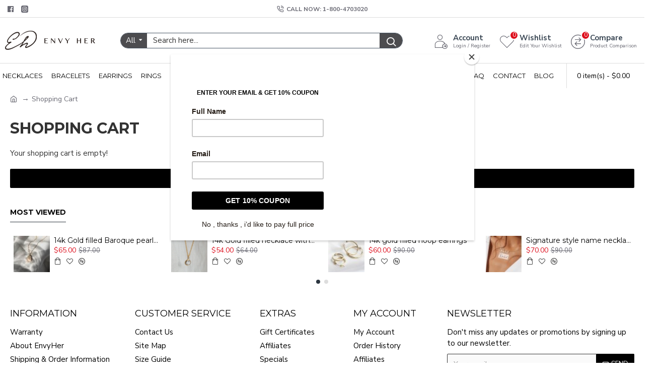

--- FILE ---
content_type: text/css
request_url: https://envyher.com/catalog/view/javascript/bganycombi.css?v=3.0.46
body_size: 155
content:
.bganycombirib{font-weight:700;color:rgba(221, 14, 28, 1);text-transform:capitalize;text-align:left;width:auto;display:block;z-index:999;margin:5px;padding-left:3px}

--- FILE ---
content_type: application/javascript
request_url: https://envyher.com/catalog/view/javascript/compgapro.js?v=3.0.46
body_size: 750
content:
var compgapro_pagename = $(document).find("title").text();
var compgapro_pageurl = window.location.href;
var compgaproJson = '';
var compgapro = {
	'trackevent': function(product_id, evename, target) {
 		$.ajax({
			url: 'index.php?route=extension/compgapro/trackevent',
			type: 'post', dataType: 'json', cache: false,
			data: { product_id: product_id, pagename: compgapro_pagename },		
			success: function(jsonevent) {
				ga('ec:addProduct', jsonevent['items']);
				if(target == 1) { 
					ga('ec:setAction', 'add');
				}
				if(target == 2) { 
					ga('ec:setAction', 'remove');
				}
				ga('send', 'event', compgapro_pagename, evename, jsonevent['items'].name);
 			}
		});
 	},
	'applyevent': function(json) {
		$("[onclick*='cart.add']").each(function() {
			product_id = $(this).attr('onclick').match(/[0-9]+/);
			func = 'compgapro.trackevent('+product_id+', \''+json['langdata']['text_atc']+'\', 1);';
			if($(this).attr('onclick').indexOf('compgapro') == -1) { 
				$(this).attr('onclick', func + $(this).attr('onclick'));
			}
		});
		$("[onclick*='wishlist.add']").each(function() {
			product_id = $(this).attr('onclick').match(/[0-9]+/);
			func = 'compgapro.trackevent('+product_id+', \''+json['langdata']['text_wishlist']+'\', 1);';
			if($(this).attr('onclick').indexOf('compgapro') == -1) { 
				$(this).attr('onclick', func + $(this).attr('onclick'));
			}
		});
		$("[onclick*='compare.add']").each(function() {
			product_id = $(this).attr('onclick').match(/[0-9]+/);
			func = 'compgapro.trackevent('+product_id+', \''+json['langdata']['text_compare']+'\', 1);';
			if($(this).attr('onclick').indexOf('compgapro') == -1) { 
				$(this).attr('onclick', func + $(this).attr('onclick'));
			}
		});
		$("[onclick*='cart.remove']").each(function() {
			var product_id = $(this).attr('onclick').match(/[0-9]+/);
			var func = 'compgapro.trackevent('+product_id+', \''+json['langdata']['text_removecart']+'\', 2);';
			if($(this).attr('onclick').indexOf('compgapro') == -1) { 
				$(this).attr('onclick', func + $(this).attr('onclick'));
			}
		});
		var product_id_page = $('.button-group-page').find("input[name='product_id']").val();
		if (typeof product_id_page !== 'undefined') {
			var func = 'compgapro.trackevent('+product_id_page+', \''+json['langdata']['text_atc']+'\', 1);';
			$('#button-cart').attr('onclick',func);
		}
	},
	'initjson': function() {
		$.ajax({
			url: 'index.php?route=extension/compgapro/getcache',
			dataType: 'json',
			cache: true,
			success: function(json) {				
				compgaproJson = json;
  				compgapro.applyevent(json);
 				$(document).ajaxStop(function(){ compgapro.applyevent(json); });
 			}
		});
	}
}
$(document).ready(function() {
compgapro.initjson();
});

--- FILE ---
content_type: text/plain
request_url: https://www.google-analytics.com/j/collect?v=1&_v=j102&a=297140049&t=timing&_s=1&dl=https%3A%2F%2Fenvyher.com%2Findex.php%3Froute%3Dcheckout%2Fcart&ul=en-us%40posix&dt=Shopping%20Cart&sr=1280x720&vp=1280x720&utc=Page%20Load%20Time&utv=load&utt=916&_u=aGBAAEIJAAAAACAMI~&jid=662694360&gjid=582374322&cid=268762042.1769802450&tid=UA-180718420-1&_gid=689573176.1769802450&_r=1&_slc=1&z=1616584539
body_size: -449
content:
2,cG-MRZNHC8565